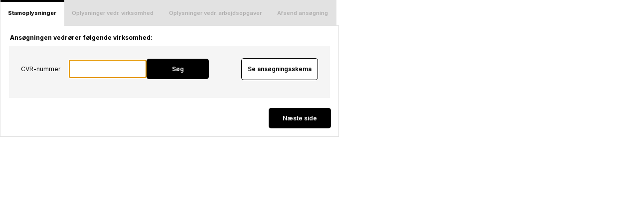

--- FILE ---
content_type: text/html; charset=utf-8
request_url: https://evg.iu.dk/Default.aspx?UddannelseID=33
body_size: 10509
content:

<!DOCTYPE html PUBLIC "-//W3C//DTD XHTML 1.0 Transitional//EN" "http://www.w3.org/TR/xhtml1/DTD/xhtml1-transitional.dtd">
<html xmlns="http://www.w3.org/1999/xhtml">
<head><title>
	Ansøgningsskema - multimedie animator
</title>
    <script type="text/javascript">
      function validateNoHtmlInBemaerkningAsp(sender, args) {
        var value = args.Value;
        var htmlTagPattern = /<[^>]+>/g;
        if (htmlTagPattern.test(value)) {
          args.IsValid = false;
          // Optionally show the inline error as well
          var errorSpan = document.getElementById('bemaerkningError');
          if (errorSpan) {
            errorSpan.innerText = sender.errormessage;
            errorSpan.style.display = 'block';
          }
        } else {
          args.IsValid = true;
          var errorSpan = document.getElementById('bemaerkningError');
          if (errorSpan) {
            errorSpan.innerText = '';
            errorSpan.style.display = 'none';
          }
        }
      }
    </script>

  <link rel="preconnect" href="https://fonts.googleapis.com" /><link rel="preconnect" href="https://fonts.gstatic.com" crossorigin="" /><link rel="preload" href="https://fonts.googleapis.com/css2?family=Inter:ital,opsz,wght@0,14..32,100..900;1,14..32,100..900&amp;display=swap" as="style" /><link rel="stylesheet" href="https://fonts.googleapis.com/css2?family=Inter:ital,opsz,wght@0,14..32,100..900;1,14..32,100..900&amp;display=swap" />
  <link href="Layout.css" rel="stylesheet" type="text/css" />
</head>
<body>
  <form name="form1" method="post" action="./Default.aspx?UddannelseID=33" id="form1">
<div>
<input type="hidden" name="__EVENTTARGET" id="__EVENTTARGET" value="" />
<input type="hidden" name="__EVENTARGUMENT" id="__EVENTARGUMENT" value="" />
<input type="hidden" name="__VIEWSTATE" id="__VIEWSTATE" value="/[base64]/[base64]/+Uz0arPQ7rFzDiOQ==" />
</div>

<script type="text/javascript">
//<![CDATA[
var theForm = document.forms['form1'];
if (!theForm) {
    theForm = document.form1;
}
function __doPostBack(eventTarget, eventArgument) {
    if (!theForm.onsubmit || (theForm.onsubmit() != false)) {
        theForm.__EVENTTARGET.value = eventTarget;
        theForm.__EVENTARGUMENT.value = eventArgument;
        theForm.submit();
    }
}
//]]>
</script>


<script src="/WebResource.axd?d=Luvp_aQFqgzGrgrA5wR70uTNNGsOC8jlK4Uv7_qs4k_EU4Ka7wLNidXw93SE2jNcgCF7A-OamVlqb4qSFLcrfU9jDIjML9N_7snWtrqk_7I1&amp;t=638286137964787378" type="text/javascript"></script>

<div>

	<input type="hidden" name="__VIEWSTATEGENERATOR" id="__VIEWSTATEGENERATOR" value="CA0B0334" />
	<input type="hidden" name="__EVENTVALIDATION" id="__EVENTVALIDATION" value="/wEdAAQsuDfusnj12m/5WdlWrTlwd7wXLScWm6ix42Ei0sjQPPYehaZtNIQGpQvbxrz1WkM/S2wo6CnFVj7GdnBslXM74c320HEDaiQORTG3BcNrhGGpJoCsacgGqLI+6U+BQsQ=" />
</div>
    <div id="main">
      <div id="content">
        <div class="box">
          <div class="top">
          </div>
          <div class="middle">
            <div class="bg">
              <!--
    
                Topmenu
    
                -->
              <div id="PanelTopmenu">
	
                <ul class="tabs">
                  <li id="liStamoplysninger" class="act">
                    <a id="btnStamoplysninger" disabled="disabled" title="Angiv oplysninger om uddannelsesansvarlig og lærested."> Stamoplysninger </a>
                  </li>
                  <li id="liVirksomhed" class="">
                    <a id="btnVirksomhed" disabled="disabled" title="Angiv virksomhedsrelevante oplysninger."> Oplysninger vedr. virksomhed </a>
                  </li>
                  <li id="liUddannelse" class="">
                    <a id="btnUddannelse" disabled="disabled" title="Angiv oplysninger om arbejdsopgaverne på lærestedet."> Oplysninger vedr. arbejdsopgaver </a>
                  </li>
                  <li id="liAfsend" class="">
                    <a id="btnAfsend" disabled="disabled" title="Se status for ansøgning og afsend ansøgning."> Afsend ansøgning </a>
                  </li>
                </ul>
              
</div>
              <div class="panel padding">
                <!--
    
                Rediger stamoplysninger
    
                -->
                <div id="PanelStamoplysninger1">
	
                  <div>
                    <fieldset>
                        <legend>Ansøgningen vedrører følgende virksomhed:</legend>
                        <div class="pane">
                            <table width="100%">
                                <tr>
                                    <td>CVR-nummer</td>
                                    <td>
                                        <div class="form-group flex no-wrap" style="gap: 10px; align-items: center;">
                                            <input name="tbCVR" type="text" maxlength="10" id="tbCVR" tabindex="1" class="text text-md" style="width:75px;" />
                                            <input type="submit" name="btnStamoplysningerOK" value="Søg" onclick="javascript:WebForm_DoPostBackWithOptions(new WebForm_PostBackOptions(&quot;btnStamoplysningerOK&quot;, &quot;&quot;, true, &quot;&quot;, &quot;&quot;, false, false))" id="btnStamoplysningerOK" tabindex="2" class="btn btn-primary submit65" style="width:65px;" />
                                            &nbsp;
                                            &nbsp;
                                        </div>
                                    </td>
                                    <td align="right">
                                        <a id="hlPrintAnsogningsskema" tabindex="3" class="btn btn-secondary" href="UdskrivAnsogning.aspx?NoPrint=Y&amp;UddannelseID=33" target="_blank">Se ansøgningsskema</a>
                                    </td>
                                </tr>
                                
                                
                                
                                
                                
                                </table>
                        </div>
                    </fieldset>

                    

                    
                  </div>
                  <p>
                    
                  </p>
                  <div>
                    
                  </div>
                  <div class="paging">
                    <input type="submit" name="btnSide1NaesteSide" value="Næste side" id="btnSide1NaesteSide" disabled="disabled" tabindex="14" class="btn btn-primary ml-auto submit110" style="width:110px;" />
                  </div>
                
</div>
                <!--
    
                Fanen "oplysninger om virksomhed"
    
                -->
                
                <!--
    
                Fanen "oplysninger om uddannelsen"
      
                -->
                
                <!--
    
                Fanen "status og afsend
    
                -->
                
                
                <!--
    
                Siden er ikke startet på den rigtige måde
    
                -->
                
                <!--
          
                Programmet er fejlet.
          
                -->
                

                

                <span id="Placecursor1_PlaceCursorScriptHere"><script language="Javascript">
for (var i = 0; i < document.forms[0].elements.length; i++)
{
  if (document.forms[0].elements[i].disabled == false &&
      document.forms[0].elements[i].readOnly == false &&
    (document.forms[0].elements[i].type == "text" || 
     document.forms[0].elements[i].type == "password" || 
     document.forms[0].elements[i].type == "textarea"))
    {
      document.forms[0].elements[i].focus();
      break;
    }
}
</script></span>


                <div id="ValidationSummary1" class="validation-errors" style="color:Red;display:none;">

</div>
              </div>
            </div>
          </div>
          <div class="bottom">
          </div>
        </div>
      </div>
    </div>
  
<script type="text/javascript">
//<![CDATA[
var Page_ValidationSummaries =  new Array(document.getElementById("ValidationSummary1"));
//]]>
</script>
</form>
</body>
</html>


--- FILE ---
content_type: text/css
request_url: https://evg.iu.dk/Layout.css
body_size: 9573
content:
:root {
	--invalid-color: #f66e8c;
	--btn-border-radius: 5px;
	--input-border-radius: 5px;
	--input-border-color: #dcdcdc;
	--spacing-base: 12px;
	--form-check-bg: #fff;
	--color-primary: #000;
}

body {
	font-family: "Inter", Arial, sans-serif;
	font-optical-sizing: auto;
	font-style: normal;
	text-align: center;
	color: #000;
	margin-left: 0px;
	margin-top: 0px;
	font-size: 12px;
}

a {outline: none;}
a:link {color: #ED8503;}
a:visited {color: #ED8503;}
a:hover {color: #ED8503;}
a:active {color: #ED8503;}

.invlink:link, .invlink:visited {
	text-decoration: none;
	color: #00678f;
}

img {
	border: 0px;
	outline: none;
}

/* standard font-size */
h3, h4, p, .p, th, ul, ol, .date, blockquote {
	font-size: 12px;
}

blockquote p, blockquote blockquote, ol ul, ul ol, ol ol, ul ul {
	font-size: 1em;
}

/* TEXT ELEMENTS */
h1, h2, h3, h4, p {
	margin: 0px;
}

h1 a, h2 a, h3 a, h4 a {
	text-decoration: none;
}

p {
	margin-bottom: 20px;
}

blockquote {
	margin: 0px 0px 0.75em 20px;
}

th {
	text-align: left;
}

.flex {
	display: flex;
}

.flex-1 {
	flex: 1;
}

.ml-auto {
	margin-left: auto;
}

.mr-auto {
	margin-right: auto;
}

.no-wrap {
    white-space: nowrap;
}

fieldset {
	border: none;
	padding: 0;
	margin-bottom: 15px;
}

fieldset > legend {
	font-weight: 700;
	margin-bottom: 10px;
}

.form-check {
	display: block;
	min-height: 1.5rem;
	padding-left: 1.75em;
	margin-bottom: 2px;
}

.form-check-inline {
	display: inline-flex;
}

.form-check > label {
	display: inline-block;
	padding-top: 3px;
}

.form-check > input[type=checkbox]:checked {
	--form-check-bg-image: url("data:image/svg+xml,%3Csvg xmlns='http://www.w3.org/2000/svg' viewBox='0 0 10 11' fill='none'%3E%3Cpath d='M8.64286 2.49988L4.51254 8.71465C4.39005 8.89896 4.12941 8.92475 3.97317 8.76803L1 5.78559' stroke='white' stroke-width='1.4' stroke-linecap='round' stroke-linejoin='round'/%3E%3C/svg%3E");
	background-color: var(--color-primary);
	border-color: var(--color-primary);
}

.form-check > input[type=checkbox] {
	border-radius: 5px;
}

.form-check > input[type=radio]:checked {
	--form-check-bg-image: url("data:image/svg+xml,%3csvg xmlns='http://www.w3.org/2000/svg' viewBox='-4 -4 8 8'%3e%3ccircle r='2.5' fill='%23fff'/%3e%3c/svg%3e");
	background-color: var(--color-primary);
	border-color: var(--color-primary);
}

.form-check > input[type=radio] {
	border-radius: 50%;
}

.form-check > input[type=checkbox],
.form-check > input[type=radio] {
	float: left;
	margin-left: -1.75em;
}

.form-check > input[type=checkbox]:disabled,
.form-check > input[type=radio]:disabled {
	pointer-events: none;
	filter: none;
	opacity: .5;
}

.form-check > input[type=checkbox],
.form-check > input[type=radio] {
	flex-shrink: 0;
	width: 18px;
	height: 18px;
	vertical-align: top;
	-webkit-appearance: none;
	-moz-appearance: none;
	appearance: none;
	background-color: var(--form-check-bg);
	background-image: var(--form-check-bg-image);
	background-repeat: no-repeat;
	background-position: center;
	background-size: calc(100% - 4px);
	border: 1px solid var(--input-border-color);
	-webkit-print-color-adjust: exact;
	color-adjust: exact;
	print-color-adjust: exact;
}

.form-select {
	--form-select-bg-img: url("data:image/svg+xml,%3Csvg xmlns='http://www.w3.org/2000/svg' width='10' height='10' viewBox='0 0 10 10' fill='none'%3E%3Cpath d='M8.5 4L5.17678 7.32322C5.07915 7.42085 4.92085 7.42085 4.82322 7.32322L1.5 4' stroke='black' stroke-width='1.4' stroke-linecap='round' stroke-linejoin='round'/%3E%3C/svg%3E");
	-webkit-appearance: none;
	-moz-appearance: none;
	appearance: none;
	background-image: var(--form-select-bg-img);
	background-repeat: no-repeat;
	background-position: right .75rem center;
	background-size: 16px 12px;
	padding: var(--spacing-base, 12px) 2.25rem var(--spacing-base, 12px) var(--spacing-base, 12px);
	border-radius: var(--input-border-radius);
	border: 1px solid var(--input-border-color);
}

textarea {
	min-height: 75px;
}

.text, textarea, .submit, select, .fieldtype-string input, .fieldtype-email input, .fieldtype-int input, .fieldtype-price input {
	font-family: "Inter", Arial, sans-serif;
	font-size: 12px;
}

.text, textarea, .fieldtype-string input, .fieldtype-email input, .fieldtype-int input, .fieldtype-price input {
	padding: 10px var(--spacing-base, 12px) 10px var(--spacing-base, 12px);
	border-radius: var(--input-border-radius);
	border: 1px solid var(--input-border-color);
}

.text-md {
	min-width: 130px;
}

.validation-errors {
	color: var(--invalid-color, red) !important;
}

.validation-errors > ul {
	list-style: none !important;
	margin-left: 0 !important;
}

.validation-errors > ul > li::before {
	content: "\002A";
	margin-right: 3px;
}

.error {
	color: var(--invalid-color, red) !important;
}

/* Workaround for now to highlight error fields */
td:has(.error) > .text,
td:has(.error) > textarea,
td:has(.error) > .form-select,
.form-group:has(.error) > .text,
.form-group:has(.error) > textarea,
.form-group:has(.error) > .form-select {
	border-color: var(--invalid-color, red);
}

td:has(.error) > .text,
td:has(.error) > textarea,
td:has(.error) > .form-select {
	margin-right: 2px;
}

td:has(.error) {
	min-width: 101px;
}

div.submit {
	background: url('/gfx/submit-left.png') no-repeat left top;
	height: 33px;
	overflow: hidden;
	padding-left: 7px;
}

.submit65 {
	background: url('/EVGGrafik/IUHjemmeside/Submit65.png') no-repeat center;
	font-family: verdana;
	text-align: center;
	font-size: 12px;
	height: 33px;
	border: 0px;
	color: #00678f;
}

.submit110 {
	background: url('/EVGGrafik/IUHjemmeside/Submit110.png') no-repeat center;
	font-family: verdana;
	text-align: center;
	font-size: 12px;
	height: 33px;
	border: 0px;
	color: #00678f;
}
.submit125 {
	background: url('/EVGGrafik/IUHjemmeside/Submit125.png') no-repeat center;
	font-family: verdana;
	text-align: center;
	font-size: 12px;
	height: 33px;
	border: 0px;
	color: #00678f;
}
.submit140 {
	background: url('/EVGGrafik/IUHjemmeside/Submit140.png') no-repeat center;
	font-family: verdana;
	text-align: center;
	font-size: 12px;
	height: 33px;
	border: 0px;
	color: #00678f;
}

.btn {
	font-family: "Inter", Arial, sans-serif;
	border-radius: var(--btn-border-radius);
	display: inline-flex;
	justify-content: center;
	align-items: center;
	min-width: 125px;
	font-weight: 600;
	height: auto;
	padding: var(--spacing-base, 14px);
	cursor: pointer;
}

.btn-primary {
	border: 1px solid transparent;
	background: var(--color-primary);
	color: #fff;
}

.btn-secondary {
	border: 1px solid #000;
	background: #fff;
	color: #000 !important;
}

.checkbox {
	vertical-align: middle;
}

label {
	cursor: pointer;
}
cudv 
.required label {
	font-weight: bold;
}

.fieldtype-string label, .fieldtype-text label, .fieldtype-email label, .fieldtype-price label, .fieldtype-int label, .fieldtype-select label  {
	float: left;
	width: 100px;
	padding-top: 4px;
}
/*
.customform .fieldtype-radio label, .customform .fieldtype-checkbox label {
	margin-left: 30px;
	height: 20px;
	display: block;
}
*/
* html .customform .fieldtype-radio label, * html .customform .fieldtype-checkbox label {
	padding-top: 3px;
}

.submit {
	cursor: pointer;
}

/* MAIN */
#main {
	width: 680px;
	margin: 0px;
	text-align: left;
}


/* CONTENT */
#content {
	margin-left: 0px;
	padding: 0px 0px;
}

#content.right {
	margin-right: 280px;
}

#content ul, #content ol {
	margin-left: 30px;
	padding-left: 0px;
	margin-bottom: 1em;
	margin-top: 5px;
}

#content ul {
	list-style-image: url('/EVGGrafik/IUHjemmeside/leftmenu-act-a.gif');
}

#content ul li {
	margin-bottom: 5px;
}

#content ul a {
	text-decoration: none;
}

.date, .totop {
	float: right;
	clear: right;
	padding-left: 10px;
}

#content .box {
	position: relative;
}

#content .box .top {
	overflow: hidden;
}

#content .box .bottom {
	overflow: hidden;
}

#content .box .bg {
	min-height: 260px;
}

/* CONTENT TABLE */

#content .panel {
	padding: 15px;
	border: 1px solid #e2e2e2;
}

#content .pane {
	background: #f5f5f5;
	padding: 20px;
}

#content table {
	border-collapse: collapse;
	margin-bottom: 1em;
}

#content th, #content td {
	padding: 4px;
}

#content table tr td {
	font-size: 12px;
	line-height: 18px;
}

/* TABS */
#content .tabs {
	list-style: none;
	margin: 0px;
	padding: 0px;
	display: inline-flex;
	flex-wrap: wrap;
	gap: 1px;
}

.paging {
	display: flex;
	justify-content: flex-end;
	gap: 10px;
}

.table {
	border: none !important;
	width: 100%;
}

.table tr {
	border: 1px solid #fff;
	background: #f5f5f5;
}

.table tr td {
	border: none !important;
	padding: 7px 20px !important;
}

.table textarea,
.pane textarea {
    width: calc(100% - 2 * var(--spacing-base)) !important;
}

.tabs {
	border-left: 1px solid #e2e2e2;
	border-right: 1px solid #e2e2e2;
}

.tabs li {
	float: left;
	height: 46px;
	font-size: 11px;
}

.tabs a {
	display: block;
	background: #e2e2e2;
	color: #b0afaf;
	padding: 15px 16px 19px 15px;
	text-decoration: none;
	border-top: 4px solid transparent;
	font-weight: 600;
}

.tabs a:link, .tabs a:visited {
	color: #00678f;
}

.tabs .act a {
	background: #fff;
	border-top-color: var(--color-primary);
	color: #000;
	font-weight: 700;
}

#content .box a {
	text-decoration: none;
}

#content .box .padding {
	padding: 16px 15px;
}

#content .box .padding th {
	background: url('/EVGGrafik/IUHjemmeside/tabs-bg.gif') repeat-x left top;
	height: 30px;
	line-height: 30px;
	padding: 0px 10px;
}

#content .box .padding .first td {
	border: 0px;
	padding-top: 20px;
}

/* VALIDATION */
.invalid {
	background-color: #999;
	color: #fff;
}

.mandatory {
	color: #900;
}
